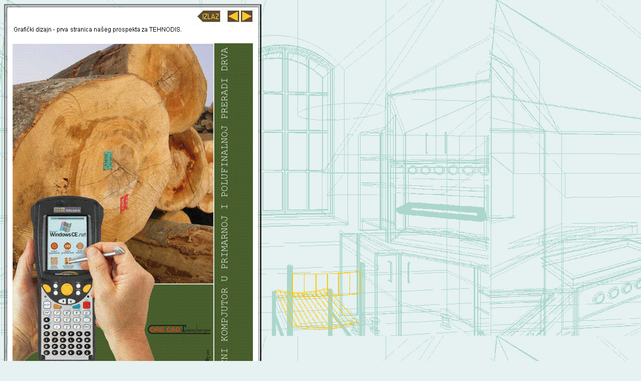

--- FILE ---
content_type: text/html
request_url: http://org-cad-tosenberger.hr/DES55.html
body_size: 827
content:
<!DOCTYPE html PUBLIC "-//W3C//DTD XHTML 1.0 Transitional//EN" "http://www.w3.org/TR/xhtml1/DTD/xhtml1-transitional.dtd">
<html xmlns="http://www.w3.org/1999/xhtml">
<head>
<meta http-equiv="Content-Type" content="text/html; charset=utf-8" />
<title>Untitled Document</title>
<script type="text/javascript">
<!--
function MM_preloadImages() { //v3.0
  var d=document; if(d.images){ if(!d.MM_p) d.MM_p=new Array();
    var i,j=d.MM_p.length,a=MM_preloadImages.arguments; for(i=0; i<a.length; i++)
    if (a[i].indexOf("#")!=0){ d.MM_p[j]=new Image; d.MM_p[j++].src=a[i];}}
}
//-->
</script>
<style type="text/css">
<!--
.Vrati {
	font-family: Arial, Helvetica, sans-serif;
}
.Nazad {
	font-family: Arial, Helvetica, sans-serif;
}
.Naprijed {
	font-family: Arial, Helvetica, sans-serif;
}
body {
	background-image: url(Podloga.gif);
	background-color: #E6F1F1;
}
-->
</style>
</head>

<body>
<table width="60" border="3" bordercolorlight="#FFC820" bordercolordark="#FFC820">
  <tr>
    <th scope="col"><img src="DESGG-55.jpg" width="500" height="759" border="0" usemap="#Map" />
      <map name="Map" id="Map">
        <area shape="rect" coords="466,4,489,29" href="DES56.html" title="Slijedeća u nizu" />
        <area shape="rect" coords="438,4,462,29" href="DES54.html" title="Prethodna u nizu" />
        <area shape="rect" coords="381,5,425,30" href="Design.html" title="Povratak iz galerije u polaznu stranicu"/>
    </map></th>
  </tr>
</table>
<p>&nbsp;</p>
</body>
</html>
